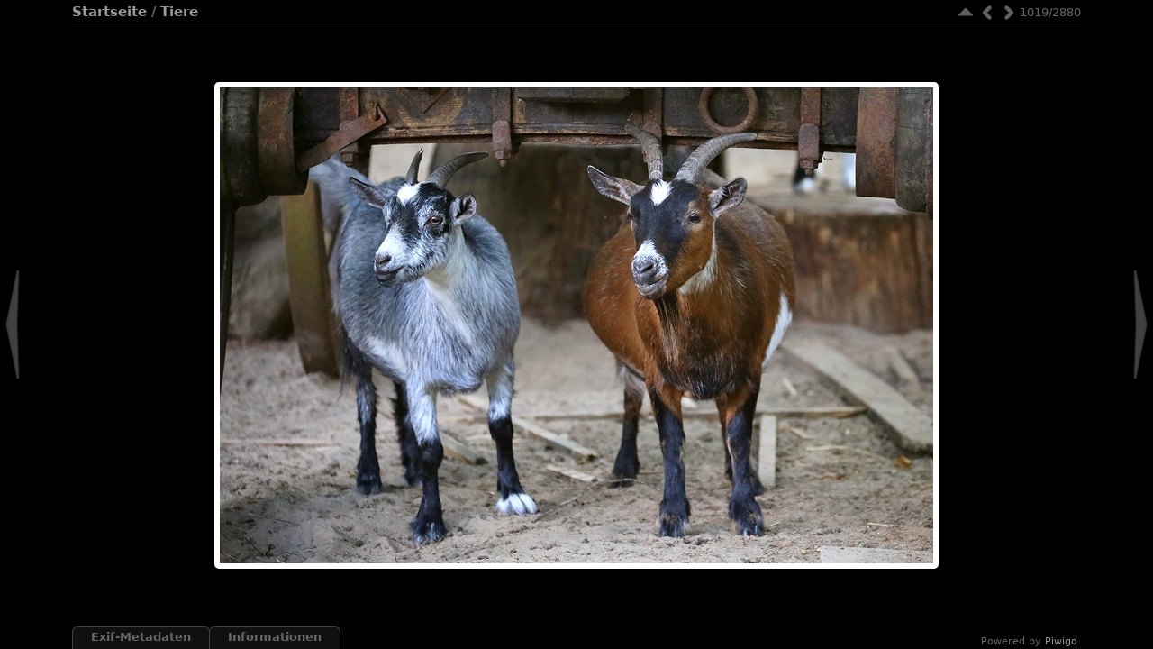

--- FILE ---
content_type: text/html; charset=utf-8
request_url: https://manuelasalzinger.de/bilder/picture.php?/16766/category/20
body_size: 2866
content:
<!DOCTYPE HTML PUBLIC "-//W3C//DTD HTML 4.01//EN" "http://www.w3.org/TR/html4/strict.dtd">
<html lang="de" dir="ltr">
<head>
<meta http-equiv="Content-Type" content="text/html; charset=utf-8">
<meta name="generator" content="Piwigo (aka PWG), see piwigo.org">
 
<meta name="description" content="485A8033neuklein - 485A8033neuklein.jpg">

<title>485A8033neuklein | Manuela Salzinger - Fotografie</title><link rel="shortcut icon" type="image/x-icon" href="themes/stripped/icon/favicon.ico">

<link rel="start" title="Startseite" href="/bilder/" >
<link rel="search" title="Suchen" href="search.php" >
<link rel="first" title="Erste Seite" href="picture.php?/20542/category/20" ><link rel="prev" title="Zurück" href="picture.php?/16767/category/20" ><link rel="next" title="Vorwärts" href="picture.php?/16765/category/20" ><link rel="last" title="Letzte Seite" href="picture.php?/203/category/20" ><link rel="up" title="Vorschaubilder" href="index.php?/category/20/start-1000" >
<link rel="stylesheet" type="text/css" href="_data/combined/16u3n3z.css">

 
	

		
	<!--[if lt IE 7]>
		<link rel="stylesheet" type="text/css" href="themes/stripped/fix-ie5-ie6.css">
			<link rel="stylesheet" type="text/css" href="themes/stripped/fix-ie6-plus.css">
	<![endif]-->
	<!--[if lt IE 8]>
		<link rel="stylesheet" type="text/css" href="themes/stripped/fix-ie7.css">
	<![endif]-->


<script type="text/javascript">
// configuration options
var options = { 
	imageAutosize:true,
	imageAutosizeMargin:60,
	imageAutosizeMinHeight:200,
	themeStyle:"black",
	animatedTabs:true,
	defaultTab:"none",
	marginContainer:30,
	paddingContainer:10,
	defaultZoomSize:"fit",
	highResClickMode:"zoom",
	navArrows:true 

}
</script>





<script type="text/javascript">
	document.documentElement.className = 'js';
</script>



<script type="text/javascript" src="_data/combined/9lumhc.js"></script>
<!--[if lt IE 7]>
<script type="text/javascript" src="themes/default/js/pngfix.js"></script>
<![endif]-->




</head>

<body id="thePicturePage" class=" ats">
<div id="the_page">


<div id="theHeader"><a href="../index.html"><img src="../logogalerie.jpg"></a></div>



<script type="text/javascript">
var image_w = 792
var image_h = 528
</script>



 

<div class="titrePage" id="imageHeaderBar">
	<div class="browsePath">
		<a href="/bilder/">Startseite</a> / <a href="index.php?/category/20">Tiere</a>
			</div>
    <ul class="randomButtons">
		<li id="imageToolBar">
<div class="navButtons">

 <!-- -->

<!--      <a id="icon_first" class="navButton" href="picture.php?/20542/category/20" title="Erste Seite : 485A3210neuklein" rel="first">&nbsp;</a>
-->

    <a id="icon_up" class="navButton" href="index.php?/category/20/start-1000" title="Vorschaubilder" rel="up">&nbsp;</a>
    <a id="icon_left" class="navButton" href="picture.php?/16767/category/20" title="Zurück : 485A8037neuklein" rel="prev">&nbsp;</a>
    <a id="icon_right" class="navButton" href="picture.php?/16765/category/20" title="Vorwärts : 485A8032neuklein" rel="next">&nbsp;</a>
<!--      <a id="icon_last" class="navButton" href="picture.php?/203/category/20" title="Letzte Seite : Evelyn" rel="last">&nbsp;</a>
-->

 	<div class="imageNumber">1019/2880</div>

</div>




<script type="text/javascript">// <![CDATA[

function keyboardNavigation(e)
{
        if(!e) e=window.event;
        if (e.altKey) return true;
        var target = e.target || e.srcElement;
        if (target && target.type) return true; //an input editable element
        var keyCode=e.keyCode || e.which;
        var docElem = document.documentElement;
        switch(keyCode) {

        case 63235: case 39: if (e.ctrlKey || docElem.scrollLeft==docElem.scrollWidth-docElem.clientWidth ){window.location="picture.php?/16765/category/20".replace( "&amp;", "&" ); return false; } break;
        case 63234: case 37: if (e.ctrlKey || docElem.scrollLeft==0){window.location="picture.php?/16767/category/20".replace("&amp;","&"); return false; } break;
        /*Home*/case 36: if (e.ctrlKey){window.location="picture.php?/20542/category/20".replace("&amp;","&"); return false; } break;
        /*End*/case 35: if (e.ctrlKey){window.location="picture.php?/203/category/20".replace("&amp;","&"); return false; } break;
        /*Up*/case 38: if (e.ctrlKey){window.location="index.php?/category/20/start-1000".replace("&amp;","&"); return false; } break;

        }
        return true;
}
document.onkeydown=keyboardNavigation;
// ]]></script>
		</li>


						
 
		    				<li class="plugin_buttons plugin_buttons_group2"></li>
    </ul>
			<div style="clear:both;"></div>
</div> <!-- imageHeaderBar -->

<div id="content">
	<div class="hideTabsZone hideTabs">&nbsp;</div>

 <!-- Image HD --> 
  <div id="theImageHigh" style="display:none;">
    <div id="theImgHighBg"></div>
    <div id="theImgHighContainer">
      <div id="theImgHighCloseButton" onclick="closeDisplayHigh();"></div>
      <div id="theImgHighZoomButton" class="fit" onclick="switchZoomHigh();"></div>
      <div id="theImgHighContainer2">
        <img id="theImgHigh" src="" style="display:none;" alt="485A8033neuklein.jpg">
      </div>
    </div>
  </div>

		<div id="theImageAndTitle">
	<div id="theImageBox" >
		<div class="hideTabsZone hideTabs">&nbsp;</div>
			<a href="picture.php?/16767/category/20" id="imgprev">&nbsp;</a>
		<div id="theImage">
			
	
										
<div id="theImg" class="img_frame">
				<div onclick="openDisplayHigh('./upload/2022/09/05/20220905150021-83c3b5f8.jpg');" class="hd_link">&nbsp;</div>					<a href="index.php?/category/20/start-1000" class="img_nav cat_up" alt="Vorschaubilder">&nbsp;</a>
			<a href="picture.php?/16767/category/20" class="img_nav img_prev" alt="485A8037neuklein">&nbsp;</a>
			<a href="picture.php?/16765/category/20" class="img_nav img_next" alt="485A8032neuklein">&nbsp;</a>
	<img src="_data/i/upload/2022/09/05/20220905150021-83c3b5f8-me.jpg" width="792" height="528" alt="485A8033neuklein.jpg" id="theMainImage" class="hideTabs">
</div>

		</div>
			<a href="picture.php?/16765/category/20" id="imgnext">&nbsp;</a>
	</div>
 </div> <!-- theImage -->
 <div style="clear: both;"></div>

 	<div id="tabZone">

																															<div id="tabTitleBar">
			<ul id="tabTitles">
						<li id="tabTmeta0" class="tabTitle" name="meta0">Exif-Metadaten</li>
					<li id="tabTinfo" class="tabTitle" name="info">Informationen</li>
			</ul>
		</div>
		<div id="tabs">
					<div id="Tmeta0" class="tabBlock"><div class="tabBlockContent">
							<table id="table_meta0" class="infoTable2">
									  <tr>
										<td class="label">Make</td>
										<td class="value">Canon</td>
									  </tr>
									  <tr>
										<td class="label">Model</td>
										<td class="value">Canon EOS 5D Mark IV</td>
									  </tr>
									  <tr>
										<td class="label">DateTimeOriginal</td>
										<td class="value">2022:06:28 15:12:47</td>
									  </tr>
									  <tr>
										<td class="label">ApertureFNumber</td>
										<td class="value">f/5.0</td>
									  </tr>
							</table>
					</div></div>
				<div id="Tinfo" class="tabBlock"><div class="tabBlockContent">
				
<dl id="standard" class="imageInfoTable">
<div id="datecreate" class="imageInfo"><dt>Erstellt am</dt><dd><a href="index.php?/created-monthly-list-2022-06-28" rel="nofollow">Dienstag 28 Juni 2022</a></dd></div><div id="Categories" class="imageInfo"><dt>Alben</dt><dd><ul><li><a href="index.php?/category/20">Tiere</a></li></ul></dd></div><div id="Visits" class="imageInfo"><dt>Besuche</dt><dd>810</dd></div>
</dl>
				
					<table id="standard" class="infoTable">
					</table>
				</div></div>
		</div>
	</div>
    <div style="clear: both;"></div>
</div>
<div id="image_urls" style="display:none;">
		<div class="next1 preload">_data/i/upload/2022/09/05/20220905150019-7d0cb486-me.jpg</div>		<div class="next2 preload">_data/i/upload/2022/09/05/20220905150016-75ab552c-me.jpg</div>		<div class="next3 preload">_data/i/upload/2022/09/05/20220905150014-52f2ea71-me.jpg</div>		<div class="next4 preload">_data/i/upload/2022/09/05/20220905150012-0597e572-me.jpg</div>		<div class="next5 preload">_data/i/upload/2022/09/05/20220905150010-736cdfde-me.jpg</div></div>
			<div id="footer">
				<div id="footer_left">
						<a href="identification.php" rel="nofollow">Anmeldung</a>
										
					
					<script type="text/javascript" src="themes/stripped/js/jquery-migrate.min.js?v15.5.0"></script>
<script type="text/javascript">
(function() {
var s,after = document.getElementsByTagName('script')[document.getElementsByTagName('script').length-1];
s=document.createElement('script'); s.type='text/javascript'; s.async=true; s.src='themes/default/js/switchbox.js?v15.5.0';
after = after.parentNode.insertBefore(s, after);
})();
</script>

				</div>
				
				<div id="copyright">
										Powered by
					<a href="https://de.piwigo.org" class="Piwigo"><span class="Piwigo">Piwigo</span></a>
					

				</div>			</div>
		</div>	</body>
</html>


--- FILE ---
content_type: text/css
request_url: https://manuelasalzinger.de/bilder/_data/combined/16u3n3z.css
body_size: 7039
content:
/*BEGIN header */

/*BEGIN themes/stripped/theme.css */
#thePicturePage .left_block,#thePicturePage .right_block,#thePicturePage .middle_block,content{padding:0 5px}hr{border-style:solid;border-width:1px}h1,h2,h3{margin:0;padding:0;font-size:1em}a{text-decoration:none}:focus{outline:0}img{border:0}h1{font-size:153.846%}table{border-spacing:0px}body{font-size:13px}body,input,select,textarea,file{font-family:"Century Gothic", "Lucida Grande", Verdana, DejaVu Sans, sans-serif}#content p,#theNotificationPage li,#content fieldset,.filter{text-align:left}#theHeader,.commentElement blockquote,.commentElement .author,#contenteditid,.additional_info,#Author .value,#Tcaption,.personal_block{text-transform:none}.randomButtons,.categoryActions,.commentList .action{text-transform:lowercase}body{margin:0;padding:0}#the_page{max-width:1120px;width:99%;margin:auto;padding:0}#theHeader{margin-bottom:4px}#content{max-width:1080px;width:100%;margin:0;padding:12px 20px}#thePicturePage #content{max-width:1120px;padding:0}#content{max-width:1120px;padding:12px 0;display:table}#thePicturePage #content{max-width:none;padding:0;display:block}#theCategoryPage #content{text-align:center}#content_cell{display:table-cell;vertical-align:top;max-width:1120px;padding:0;margin-left:auto;margin-right:auto;width:100%}#thumbnails_block1{max-width:940px;margin:auto}#thumbnails_block2{position:relative;margin:0;padding:0;width:auto;min-height:540px}#thumbnails{position:static;margin:0 20px}.thumbnailCategories{max-width:900px;padding:0 20px;margin:auto}#calendar_block{padding:0 20px;max-width:800px;margin:auto}#theHeader h1{padding:1em 0 0}#theHeader p{padding:0;margin:0}.subcontent h2{margin:0 0 1em}input,select,textarea{margin:1px 0}.content_block h2{font-size:115.385%}.titrePage,.titrePage a{font-weight:bold;font-variant:normal}.titrePage{min-height:22px;font-size:115.385%;margin:3px 0 0 0;line-height:1.4em}.titrePage h2{margin:1em 0;padding:0;display:inline}.titrePage .button{float:none}.titrePage img{float:left;max-height:16px}#thePicturePage .titrePage img{margin:0 5px}.titrePage .categoryActionsContainer{float:right;margin:0;padding:0 0 0 3px;list-style:none;height:22px;width:auto;font-size:86.667%}.categoryActions{display:inline;padding:0}.categoryActions li{display:inline;vertical-align:top;padding-left:7px;float:left}.categoryActions .pwg-icon{display:none}.categoryActions li.mainAction{float:right}.subcontent .stuffs_block,.content_block{max-width:890px;margin:auto;padding:0 25px}.content_block .additional_info{max-width:870px;margin:5px 0px;padding:10px;-moz-border-radius:10px;-webkit-border-radius:10px;border-radius:10px}#content .content_block .additional_info p{text-align:justify}#menuswitcher{cursor:pointer}.js #menubar{display:none}.js .menuShown #menubar{display:block}#menubar{width:159px;margin:0;padding:0 0 0 20px;float:left;text-align:left;display:block}#menubar dl{margin:0}#menubar li{list-style-type:disc}#menubar dt{font-weight:bold;font-size:115.384%}#menubar dd{margin:0;padding:0.5em 1em 1em 1em}#menubar dd ul{margin:0;padding:0 0 0 1em}#menubar .menuInfoCatByChild,#menubar .menuInfoCat{font-size:76.923%}#menubar .totalImages{font-size:84.615%;font-style:italic;margin:0}#menubar #mbIdentification div{margin-bottom:6px}#menubar #mbIdentification .submit_block{margin-bottom:0}#menubar dd.randompicdd{margin:0;padding:0}#menubar .ammillustrationc{margin:0}#menubar #menuTagCloud{font-size:92.308%}.js ul.thumbnailCategories li{cursor:pointer}.js .naf ul.thumbnailCategories li{cursor:default}.js .naf ul.thumbnailCategories li .text{cursor:pointer}.js .stuffs ul.thumbnailCategories li,.js .stuffs ul.thumbnailCategories li .text{cursor:default}.stuffs_block .personal_block ul.thumbnailCategories,.thumbnailCategories{overflow:hidden;list-style:none}.stuffs_block .personal_block ul.thumbnailCategories li,.thumbnailCategories li{float:left;overflow:hidden;text-align:center;margin:5px}.ats ul.thumbnailCategories li{width:170px;height:170px}.at3 ul.thumbnailCategories li{width:290px;height:290px}.at2 ul.thumbnailCategories li{width:440px;height:170px}.at1 ul.thumbnailCategories li{width:890px;height:170px}.ats .stuffs_block .personal_block ul.thumbnailCategories li{width:170px !important}.at3 .stuffs_block .personal_block ul.thumbnailCategories li{width:273px !important;height:273px}.at2 .stuffs_block .personal_block ul.thumbnailCategories li{width:415px !important}.at1 .stuffs_block .personal_block ul.thumbnailCategories li{width:840px !important}.thumbnailCategory{display:inline-block}.thumbnailCategory .illustration{vertical-align:middle;border:none;float:none;width:170px;table-layout:fixed;display:table}.ats .thumbnailCategory .illustration{height:130px}.at3 .thumbnailCategory .illustration{height:130px}.at2 .thumbnailCategory .illustration{height:170px}.at1 .thumbnailCategory .illustration{height:170px}.at2 .thumbnailCategory .illustration,.at1 .thumbnailCategory .illustration{float:left}.at3 .thumbnailCategory .illustration a{width:280px}.at3 .stuffs_block .thumbnailCategory .illustration a{width:263px}.at3 .thumbnailCategory .illustration a{vertical-align:bottom}.ats .thumbnailCategory .illustration{margin:5px 0 0}.at3 .thumbnailCategory .illustration{margin:5px 5px 0 5px}.at2 .thumbnailCategory .illustration{margin:0 5px}.at1 .thumbnailCategory .illustration{margin:0 10px}.thumbnailCategory .illustration a{display:table-cell;width:170px;vertical-align:middle;overflow:hidden}.thumbnailCategory .illustration img{display:block;margin:auto;max-width:160px}.ats .thumbnailCategory .illustration img{max-height:128px}.at3 .thumbnailCategory .illustration img{max-height:128px}.at2 .thumbnailCategory .illustration img{max-height:160px}.at1 .thumbnailCategory .illustration img{max-height:160px}.ats .thumbnailCategory .description p{display:none !important}.atd .thumbnailCategory .description .text p.dates{display:none !important}.atd #content .thumbnailCategory .description .text p.Nb_images{display:block;font-style:italic;font-size:76.923%;text-align:right;width:100%;margin:0}.atd #content .thumbnailCategory .description .text p{font-size:92.307%;display:block;text-align:justify;width:100%;margin-top:5px;overflow:hidden}.ats .thumbnailCategory .description{overflow:hidden;display:table-cell;vertical-align:middle;width:160px;height:35px;padding:0 5px}.at3 .thumbnailCategory .description{overflow:hidden;display:inline-block;width:280px;height:150px;margin:0 5px 5px 5px;padding:0}.at3 .stuffs_block .thumbnailCategory .description{width:263px}.at2 .thumbnailCategory .description{overflow:hidden;display:inline-block;width:250px;height:155px;margin:10px 10px 5px 0;padding:0}.at1 .thumbnailCategory .description{overflow:hidden;display:inline-block;width:680px;height:155px;margin:10px 0;padding:0}.at3 .stuffs_block .personal_block .thumbnailCategory .description{width:263px}.at2 .stuffs_block .personal_block .thumbnailCategory .description{width:225px}.at1 .stuffs_block .personal_block .thumbnailCategory .description{width:630px}.thumbnailCategory .description h3{margin:0;font-weight:normal;font-variant:normal}.ats .thumbnailCategory .description h3{font-size:107.692%;line-height:16px}.at2 .thumbnailCategory .description h3{text-align:left}.at1 .thumbnailCategory .description h3{text-align:left}.atd .thumbnailCategory .description h3{font-size:115.385%;padding:5px 0;display:block;width:100%;border-bottom:1px solid}.thumbnailCategories h3 a{color:inherit}.thumbnailCategory .text .dates,.thumbnailCategory .text .Nb_images{font-size:76.923%;padding-top:0}.thumbnailCategory .text p{margin:0;padding-top:4px;word-wrap:break-word}.at1 li.odd1 .thumbnailCategory .illustration{float:right}.at1 li.odd0 .thumbnailCategory .description{margin-right:15px}.at1 li.odd1 .thumbnailCategory .description{margin-left:15px}#thumbnails{width:auto;text-align:center;padding:0}#thumbnails p{margin:0}ul.thumbnails,.stuffs_block ul,#thumbnails ul{margin:auto;padding:0;overflow:hidden;list-style:none}.subcontent .stuffs_block ul{max-width:880px;margin-top:5px}.thumbnails li,.stuffs_block li,#thumbnails li{margin:5px;padding:0;float:left;width:170px;height:170px;text-align:center;display:inline;list-style:none;overflow:hidden}.wrap1{display:inline-block;height:170px}.wrap1 .wrap2{margin:5px 0 0;vertical-align:middle;border:none;float:none;width:170px;table-layout:fixed;display:table}.wrap1 .wrap2,.wrap1 .wrap2 a{height:130px}.wrap1 .wrap2full,.wrap1 .wrap2full a{height:160px !important}.wrap1 .wrap2 a{display:table-cell;width:170px;vertical-align:middle;overflow:hidden}.wrap1 .wrap2 .thumbnail,.wrap1 .wrap2 .thumbnail :hover{display:block;margin:auto;max-width:160px}.wrap1 .wrap2 .thumbnail{max-height:128px}.wrap1 .wrap2full .thumbnail{max-height:158px !important}.thumbnails .wrap1 .noLegend{display:none}.wrap1 .thumbLegend{width:160px;height:35px;overflow:hidden;padding:0 5px;display:table-cell;vertical-align:middle}.wrap1 .thumbLegend{margin:0;font-weight:normal;font-variant:normal;font-size:107.692%;line-height:16px}.wrap1 .thumbLegend .thumbStats{display:none}.zero{display:none}.navigationBar{padding:0.5em;text-align:center}.navigationBar a{border-bottom:1px dotted}#thumbnails_block1 .navigationBar{padding:0 25px 5px}#thumb_navigation{text-align:center}#thumb_navigation span,#thumb_navigation a{height:150px;width:20px;border:0;padding:0;text-indent:-3000px}#thumb_navigation #tn_prev{position:absolute;top:195px;left:4px}#thumb_navigation #tn_next{position:absolute;top:195px;right:4px}#thePicturePage #theHeader{display:none}.browsePath{display:inline;float:left}.randomButtons{float:right;margin:0;padding:0;list-style:none;width:auto;font-size:86.667%}#thePicturePage .pwg-button-text,.randomButtons li{display:inline;vertical-align:top;padding-left:7px;float:right}#imageTitleContainer{max-width:1100px;margin:auto;display:inline-block}#imageTitle{font-size:115.385%;line-height:150%;margin:auto;text-align:center;text-transform:none}#theImageAndTitle{text-align:center;padding:0;width:100%}.imageNumber{display:inline;font-weight:normal;float:left;min-width:35px;text-align:center}#theImgAndTitle,#theImage,#theImg{display:inline-block}#rateForm{margin:0}#rateForm input,#rateForm input:active{cursor:pointer;border:none;padding:0}#rateForm input.rateButtonStarFull{background:url(/bilder/themes/stripped/icon/rating-stars.png) no-repeat scroll -16px center;width:16px}#rateForm input.rateButtonStarEmpty{background:url(/bilder/themes/stripped/icon/rating-stars.png) no-repeat scroll 0 center;width:16px}.js #theImageAndTitle,.js #theImg,.js #imageTitleContainer{opacity:0;filter:alpha(opacity=0)}#theMainImage{vertical-align:middle}.hideTabsZone{display:none}.js .hideTabsZone{display:block;position:absolute;top:25px;left:0;right:0;bottom:0}#theImageBox .hideTabsZone{top:0}#theImg{position:relative;vertical-align:middle}.img_nav{position:absolute;height:100%;width:25%;top:0;display:block}.img_prev{background:transparent url(/bilder/themes/stripped/icon/none.png) no-repeat left center}.img_prev:hover{background:transparent url(/bilder/themes/stripped/icon/img_prev.png) no-repeat left center}.img_next{background:transparent url(/bilder/themes/stripped/icon/none.png) no-repeat right center}.img_next:hover{background:transparent url(/bilder/themes/stripped/icon/img_next.png) no-repeat right center}.hd_link{position:absolute;height:60%;width:100%;top:20%;left:0;display:block;background:transparent url(/bilder/themes/stripped/icon/none.png) no-repeat center center;cursor:pointer}.hd_link:hover{background:transparent url(/bilder/themes/stripped/icon/HD.png) no-repeat center center}.cat_up{position:absolute;width:100%;min-height:80px;height:25%;top:0;left:0;display:block;background:transparent url(/bilder/themes/stripped/icon/none.png) no-repeat center top}.cat_up:hover{background:transparent url(/bilder/themes/stripped/icon/cat_up.png) no-repeat center top}#imgprev{left:4px}#imgnext{right:4px}#imgnext,#imgprev{position:absolute;height:150px;width:20px;top:50%;margin-top:-75px}#theImageHigh{position:absolute;top:0px;left:0px;width:100%;height:100%;z-index:9000}#theImgHighBg{position:fixed;top:0px;left:0px;width:100%;height:100%}#theImgHighContainer{position:absolute;width:160px;height:80px;background:#FFFFFF url(/bilder/themes/stripped/icon/processing.gif) no-repeat scroll 82px 42px}#theImgHighContainer2{overflow:hidden;width:100%;height:100%}#theImgHigh{position:relative}#theImgHighCloseButton,#theImgHighZoomButton{position:absolute;z-index:9050}.pointer{cursor:pointer}#theImgHighCloseButton{width:28px;height:28px;top:15px;cursor:pointer}#theImgHighZoomButton{width:28px;height:28px;top:45px;cursor:pointer}#imageToolBar .navButton{display:inline;width:24px;height:23px;float:left;margin:-1px 0 0;background-repeat:no-repeat;overflow:hidden}#icon_first_0{background-position:0 0}#icon_first{background-position:0 -24px}#icon_first:hover{background-position:0 -48px}#icon_left_0{background-position:-24px 0}#icon_left{background-position:-24px -24px}#icon_left:hover{background-position:-24px -48px}#icon_up{background-position:-48px -24px}#icon_up:hover{background-position:-48px -48px}#icon_stop{background-position:-72px -24px}#icon_stop:hover{background-position:-72px -48px}#icon_pause{background-position:-96px -24px}#icon_pause:hover{background-position:-96px -48px}#icon_play{background-position:-120px -24px}#icon_play:hover{background-position:-120px -48px}#icon_right_0{background-position:-144px 0}#icon_right{background-position:-144px -24px}#icon_right:hover{background-position:-144px -48px}#icon_last_0{background-position:-168px 0}#icon_last{background-position:-168px -24px}#icon_last:hover{background-position:-168px -48px}#icon_stop_repeat{background-position:-192px -24px}#icon_stop_repeat:hover{background-position:-192px -48px}#icon_start_repeat{background-position:-216px -24px}#icon_start_repeat:hover{background-position:-216px -48px}#icon_inc_period{background-position:-240px -24px}#icon_inc_period:hover{background-position:-240px -48px}#icon_dec_period{background-position:-264px -24px}#icon_dec_period:hover{background-position:-264px -48px}#imageToolBar #icon_stop_repeat,#imageToolBar #icon_start_repeat,#imageToolBar #icon_pause{display:none}#light_slideshow #icon_stop_repeat,#light_slideshow #icon_start_repeat,#light_slideshow #icon_pause{display:inline}#tabTitleBar{height:25px}#tabTitles{height:25px;list-style:none;margin:0;overflow:hidden}#tabs{overflow:hidden;height:0}.tabBlock{overflow:hidden}.tabTitle{padding:0 20px;cursor:pointer;min-width:100px;text-align:center;display:inline-block;float:left;font-weight:bold}#Tcaption .tabBlockContent,#Ttags .tabBlockContent{padding-top:25px;padding-bottom:25px;text-align:center}#tabs .label{text-align:right;padding-right:5px;font-weight:bold;width:50%}#tabs .value{text-align:left;padding-left:5px;width:50%}#tabs .infoTable,#tabs .infoTable2{margin:auto;width:100%}.imageInfo{width:100%;font-family:"Century Gothic","Lucida Grande",Verdana,DejaVu Sans,sans-serif}.imageInfo dt{float:left;text-align:right;padding-right:0px;margin-right:3px;padding-bottom:3px;font-weight:bold;width:49.5%}.imageInfo dd{float:left;text-align:left;padding-left:0px;margin-left:4px;padding-bottom:3px;width:46.5%}.subcontent .stuffs_block #comments ul.thumbnailCategories,#comments ul{max-width:100%;padding:0;overflow:hidden;height:auto}#comments > ul > li{display:inline-block;width:99%;margin:10px auto;padding:5px;-moz-border-radius:10px;-webkit-border-radius:10px;border-radius:10px}.stuffs_block #comments > ul > li{padding:5px 0;margin:5px;width:48.86% !important}#comments .thumbnailCategory{height:auto;display:inline-block;width:99%;vertical-align:bottom}#comments .illustration img{border:none;max-width:150px;max-height:128px}#comments .illustration{float:left;padding-left:15px;padding-right:15px;display:inline-block;overflow:hidden}#comments .commentList .illustration a{height:143px;display:table-cell}#comments .description{width:auto;display:block;overflow:hidden;padding-right:5px}#comments .description .date{font-style:italic}.stuffs_block #comments .actions{display:none}.commentList .actions{text-align:right;padding-right:4px;float:right}.stuffs #comments .thumbnailCategories .two_comment{width:48.8% !important;padding:5px 0 !important;margin:5px 0.6% !important}.stuffs_block #comments .thumbnailCategories li{text-align:left;margin:5px auto;height:auto;width:99% !important}#comments .illustration{width:170px;table-layout:fixed;display:table}#comments .illustration a{width:143px;text-align:center;vertical-align:middle}.stuffs #comments .thumbnailCategory .illustration,.stuffs #comments .thumbnailCategory .illustration a{width:170px !important}.stuffs #comments blockquote{margin-left:10px;margin-right:0}#theCommentsPage #comments blockquote{margin-right:70px}#commentAdd,#commentList{width:48%;padding:0 1%}#commentAdd{float:left}#commentList{float:right}#editComment textarea,#commentAdd input[type="text"],#commentAdd textarea{max-width:95%;width:95%;font-size:100%}#commentList ul{list-style:none;padding:0}#commentList li{clear:both;display:block;padding:0.5em 0}#commentList li ul{list-style-type:none;padding:4px}#commentList .author{font-weight:bold}#commentList .date{font-style:italic}#theCommentsPage #comments li{clear:left;list-style:none}.commentList .author,.commentList .date{font-weight:bold}#comments #editComment fieldset{padding:5px}#comments #contenteditid{font-size:100%;width:80%}.tagLetter{text-align:left}.tagLevel5{font-size:125%}.tagLevel4{font-size:116.667%}.tagLevel3{font-size:108.333%}.tagLevel2{font-size:100%}.tagLevel1{font-size:91.667%}#fullTagCloud{text-align:center;margin:1em 2em}#fullTagCloud span{white-space:nowrap;margin:0 0.5em}#fullTagCloud a{padding:2px}.tagLetterContent{width:100%}.tagSelection li{display:inline}#menuTagCloud span{margin:0}.nbEntries{text-align:right}#theTagsPage #content table{width:100%}.calCalHead{font-size:107.692%;font-weight:bold}.calendarViews,.calendarCalBar{margin:1em 0}.calMonth{margin:1em auto}.calendarBar{text-align:center}.calendarBar span{margin:0 0.5em}.calMonth td{text-align:center}.calBackDate,.calForeDate{display:none}.calImg{text-align:center;width:80px;height:80px;overflow:hidden}fieldset{margin:0 0 1em;padding:1em}fieldset legend{padding:0 3px}fieldset li{margin:0.5em 0}form{margin:0}#quicksearch p{margin:0}#content form li,#subcontent form li{list-style:none;margin:0.2em 0}.property{display:inline-block;width:180px}#profile .property{display:inline-block;width:280px}#quickconnect input#username,#quickconnect input#password,#quicksearch input#qsearchInput{width:130px}#quickconnect #remember_me{position:relative;top:2px}#quickconnect ul.actions{padding:0;float:none;font-size:92.308%;text-align:left}#footer{padding:2px;clear:both;display:block;font-size:84.615%;line-height:85%;margin-bottom:16px}.footer_login,.footer_customize,#footer_left{float:left}#copyright{float:right}.errors{margin:1em}.infos{margin:1em}.errors a{font-weight:bold}.infos a{font-weight:bold}.theme_menuf{display:none !important}.categoryActions .themeSwicthSelect,.categoryActions .themeSwitchSelect{float:right;margin-top:-1px}.categoryActions .selector select{position:relative;top:-2px}.categoryActions .menuf{padding:0 0 0 2px;float:right}.categoryActions .menuf .flags{margin-top:0}.categoryActions .menuf ul li{padding:0}#cf_message{font-size:100%}#icon_gmaps.size28x28{background:url(/bilder/themes/stripped/icon/gmaps/i28x28.png);display:inline-block}#icon_gmaps.size42x28{background:url(/bilder/themes/stripped/icon/gmaps/i42x28.png);display:inline-block}#theImageBox #map{left:240px;margin-bottom:15px;margin-right:270px}#theImageBox #mapPicture{width:230px;margin-left:10px}#theImage{width:100%}#theMapListPage .titrePage h2{margin-left:1em}table#TagsTable{margin:auto}#Tags .label{width:auto}#Tags .value{width:auto}.markItUpHeader ul:first-child{height:22px}#photosAddContent P{text-align:center}#thumbnails li.gthumb,#thumbnails li.gthumb:hover{border-radius:0;-moz-border-radius:0;-webkit-border-radius:0}.subcontent .stuffs_block .stuffs{max-width:890px;padding:0}.stuffs_block .categoryActions{display:none}.subcontent .stuffs_block .left_block,.subcontent .stuffs_block .right_block,.subcontent .stuffs_block .middle_block{max-width:880px;padding:10px 5px}.subcontent .stuffs_block .left_block{margin:5px 10px 0 0}.subcontent .stuffs_block .right_block{margin:5px 0 0 10px}.subcontent .stuffs_block .middle_block{margin:5px 0}.stuffs_block ul.thumbnailCategories{display:inline-block}.stuffs_block ul.thumbnailCategories li{width:170px;float:left}.stuffs_block .logon_block{text-align:left}.stuffs_block .personal_block ul,.stuffs_block .logon_block ul{overflow:visible}.stuffs_block .personal_block li,.stuffs_block .logon_block li{background:none;margin:auto;float:none;width:auto;height:auto;text-align:left;display:block}.stuffs_block .categoryActions li{background:none;margin:auto;float:none;width:0;height:auto;display:block;text-align:right}.stuffs_block .categoryActions{margin-top:0;padding-right:10px}.stuffs_block .categoryActions li:hover,.stuffs_block .personal_block li:hover,.stuffs_block .logon_block li :hover{background:none}.stuffs_block .logon_block img{display:none}.stuffs_block .logon_block .property{line-height:200%}.stuffs_block .logon_block form{text-align:center;margin:auto;max-width:600px}.stuffs_block .logon_block p a{margin-right:8px}.stuffs_block .personal_block{text-align:center}#content .stuffs_block .personal_block p{text-align:justify}.stuffs_block #thumbnails{margin:0}.stuffs_block #thumbnails li{margin:5px 3px}.stuffs_block .titrePage{margin:0}#theCategoryPage #the_page .stuffs{margin:0 !important;padding:5px 0}#thePicturePage .stuffs{margin:3px 0}#thePicturePage .stuffs_block p{text-align:left}#thePicturePage .stuffs_block{max-width:1120px;padding:0;text-align:center}.stuffs_block .personal_block ul.thumbnailCategories{vertical-align:bottom;margin-top:0}#content .stuffs_block .wrap2{height:130px !important}#content .stuffs_block .wrap1 .wrap2full{height:160px !important}.loader{display:none;position:fixed;right:0;bottom:0}.switchBox{padding:0.5em 5px;border-radius:4px;z-index:100;text-align:left;display:none;position:absolute;left:0;top:0;border:none;background-color:#222;color:#aaa;font-size:14px}.switchBox .switchBoxTitle{padding-bottom:5px;margin-bottom:5px;border-bottom:1px solid #444444}.switchBox ul{padding:0;margin:0}.switchBox ul li{display:block;float:none}.mcs-container{margin-bottom:15px !important}.search-params{display:flex !important;flex-direction:column !important;gap:10px !important}.search-params div{display:flex}.search-params label,input{margin:0 5px 0 0 !important}.head-button-2{width:100%;height:100%}.mcs-side-results{display:flex;flex-direction:row;gap:5px;margin:15px 0 15px 0 !important}.mcs-side-results > div{background:#3c3c3c;box-shadow:0px 2px #00000024;position:relative;padding:4px 10px;border-radius:5px;font-weight:600;display:flex;align-items:center;cursor:pointer;margin-right:10px;color:#777;width:fit-content}.mcs-side-results > div:active{transform:translateY(2px);box-shadow:none}.mcs-side-results > div p{margin:0 0 0 10px;white-space:nowrap;font-size:15px}.mcs-side-results .mcs-side-badge{border-radius:25px;font-weight:700;color:#fafafa;margin-left:5px;padding:2px 5px !important;font-size:10px;background:#777}.mcs-side-results.search-in-set-button{margin-bottom:30px}.mcs-side-results.search-in-set-button p{margin:0}.mcs-side-results.search-in-set-button a{color:#777;font-weight:600}.mcs-side-results.search-in-set-button a::before{margin-right:10px}.mcs-side-results.search-in-set-button a:hover{color:#777;font-weight:600;text-decoration:none;text-shadow:none}.mcs-no-result{margin:20vh 0}.mcs-container,.mcs-side-results{margin:0;margin-top:15px}.filetypes-option label,.added_by-option label,.date_posted-option label{margin-bottom:0}.filetypes-option input:checked + label .checked-icon,.added_by-option input:checked + label .checked-icon,.date_posted-option input:checked + label .checked-icon{margin-top:0}.filter-form{z-index:99}
/*BEGIN themes/default/print.css */
@media print{#menubar,.content .navigationBar,.categoryActions,.content .calendarViews,.calendarBar,#imageToolBar,.navThumb,#commentAdd{display:none}BODY{margin:0;color:#000;background:#fff}#theCategoryPage .content{margin:0 !important}}
/*BEGIN themes/stripped/theme-black.css */
html,body{background-color:#000}body{color:#666}#thePicturePage .left_block,#thePicturePage .right_block,#thePicturePage .middle_block,#content{background-color:#101010;border:solid 1px #555;border-width:1px 0}a{color:#999}a:hover{color:#ccc}hr{border-color:#999}#theHeader{color:#888}.content_block .additional_info{background-color:#404040}.content_block{color:#999}.content_block a{color:#ddd}.content_block a:hover{color:#fff}#menuswitcher{color:#999}#menuswitcher:hover{color:#ccc}.thumbnailCategories li{color:#999}.ats .thumbnailCategories li{background:transparent url(/bilder/themes/stripped/images/back_30.png) 0 0 no-repeat}.at3 .thumbnailCategories li{background:transparent url(/bilder/themes/stripped/images/m_back_30.png) 0 0 no-repeat}.at2 .thumbnailCategories li{background:transparent url(/bilder/themes/stripped/images/l_back_30.png) 0 0 no-repeat}.at1 .thumbnailCategories li{background:transparent url(/bilder/themes/stripped/images/xl_back_30.png) 0 0 no-repeat}.thumbnailCategories li:hover{color:#666}.ats .thumbnailCategories li:hover{background:transparent url(/bilder/themes/stripped/images/back_30.png) 0 -170px no-repeat}.at3 .thumbnailCategories li:hover{background:transparent url(/bilder/themes/stripped/images/m_back_30.png) 0 -290px no-repeat}.at2 .thumbnailCategories li:hover{background:transparent url(/bilder/themes/stripped/images/l_back_30.png) 0 -170px no-repeat}.at1 .thumbnailCategories li:hover{background:transparent url(/bilder/themes/stripped/images/xl_back_30.png) 0 -170px no-repeat}.thumbnailCategory .illustration img{border:1px solid #555}.thumbnailCategory .illustration img:hover{border:1px solid #101010}.atd .thumbnailCategory .description h3{border-color:#555}.naf .thumbnailCategories .thumbnailCategory:hover .description h3{border-color:#555}.atd .thumbnailCategory:hover .description h3{border-color:#999}.stuffs_block .personal_block ul.thumbnailCategories li,.stuffs_block .personal_block ul.thumbnailCategories li:hover,.subcontent .stuffs_block .personal_block ul.thumbnailCategories li,.subcontent .stuffs_block .personal_block ul.thumbnailCategories li:hover{border-radius:10px;-moz-border-radius:10px;-webkit-border-radius:10px}.stuffs_block .personal_block ul.thumbnailCategories li{background:#303030 none 0 0 no-repeat}.stuffs_block .personal_block ul.thumbnailCategories li:hover{background:#c0c0c0 none 0 0 no-repeat}.subcontent .stuffs_block .personal_block ul.thumbnailCategories li{background:#404040 none 0 0 no-repeat}.subcontent .stuffs_block .personal_block ul.thumbnailCategories li:hover{background:#c0c0c0 none 0 0 no-repeat}.thumbnails li,#thumbnails li{background:transparent url(/bilder/themes/stripped/images/back_40.png) 0 0 no-repeat}.thumbnails li:hover,#thumbnails li:hover{background:transparent url(/bilder/themes/stripped/images/back_40.png) 0 -170px no-repeat}.stuffs_block li{background:transparent url(/bilder/themes/stripped/images/back_50.png) 0 -0 no-repeat}.stuffs_block li:hover{background:transparent url(/bilder/themes/stripped/images/back_50.png) 0 -170px no-repeat}.wrap1 .thumbLegend{color:#888}.wrap1 .wrap2 .thumbnail,.wrap1 .wrap2 .thumbnail:hover{border:solid 1px #404040}#thumb_navigation{color:#666}#thumb_navigation #tn_prev{background:transparent url(/bilder/themes/stripped/icon/arrows.png) 0 0 no-repeat}#thumb_navigation #tn_next{background:transparent url(/bilder/themes/stripped/icon/arrows.png) -20px 0 no-repeat}#thumb_navigation a#tn_prev:hover{background:transparent url(/bilder/themes/stripped/icon/arrows.png) 0 -150px no-repeat}#thumb_navigation a#tn_next:hover{background:transparent url(/bilder/themes/stripped/icon/arrows.png) -20px -150px no-repeat}#thePicturePage #content{background:none;border:none}#thePicturePage .titrePage{border-bottom:solid 1px #555}#thePicturePage #footer_left{display:none}#thePicturePage #footer{margin-bottom:0;position:fixed;bottom:0;border:none;width:99%;max-width:1120px;height:0;overflow:visible;padding:2px 0}#thePicturePage #copyright{margin:-12px 4px 0 0;overflow:hidden;direction:rtl;line-height:12px;white-space:nowrap}#imageTitleContainer{margin-top:5px}#imageTitle{font-weight:bold;color:#666}.js #theImageAndTitle{position:fixed;margin:0;top:30px;left:0}#theImageAndTitle{width:100%;margin-top:10px}#theImage{margin-bottom:0}.img_frame #theMainImage{border-width:6px;border-color:#FFF;-moz-border-radius:5px;-webkit-border-radius:5px;border-radius:5px;border-style:solid;padding:0}.img_prev{left:4px}.img_next{right:4px}.cat_up{top:4px}#theImageBox{position:relative}#imgprev{position:fixed;background:transparent url(/bilder/themes/stripped/icon/arrows.png) 0 0 no-repeat}#imgnext{position:fixed;background:transparent url(/bilder/themes/stripped/icon/arrows.png) -20px 0 no-repeat}#imgprev:hover{background:transparent url(/bilder/themes/stripped/icon/arrows.png) 0 -150px no-repeat}#imgnext:hover{background:transparent url(/bilder/themes/stripped/icon/arrows.png) -20px -150px no-repeat}#theImgHighContainer{padding:8px !important;border-radius:6px;-moz-border-radius:6px;-webkit-border-radius:6px}#theImgHighBg{background-color:#333;opacity:0.96;filter:alpha(opacity:96);-moz-opacity:0.96;-khtml-opacity:0.96}#theImgHighCloseButton,#theImgHighZoomButton{right:-17px}#theImgHighCloseButton{background:transparent url(/bilder/themes/stripped/icon/close_high_round.png) no-repeat scroll 0px 0px}#theImgHighZoomButton.fit{background:transparent url(/bilder/themes/stripped/icon/zoom_fit_high_round.png) no-repeat scroll 0px 0px}#theImgHighZoomButton.full{background:transparent url(/bilder/themes/stripped/icon/zoom_1-1_high_round.png) no-repeat scroll 0px 0px}#imageToolBar .navButton{background-image:url(/bilder/themes/stripped/icon/picture_24.png)}#tabZone{position:fixed;bottom:0px;width:99%;max-width:1120px}#tabTitleBar{border:none;z-index:5}#tabTitles{line-height:22px;display:inline-block;padding:0 1px 0 0}.tabTitle{border:solid 0 #404040;border-width:1px 1px 0 1px;margin-right:-1px;background:#101010;height:24px;border-radius:6px 6px 0 0;-moz-border-radius-topleft:6px;-moz-border-radius-topright:6px;-webkit-border-top-left-radius:6px;-webkit-border-top-righft-radius:6px}.tabTitle:hover{color:#999}.tabSelected{color:#999;background:#404040}.tabBlock{padding-bottom:12px;background:#404040;border-radius:0 8px 0 0;-moz-border-radius-topright:8px;-webkit-border-top-righft-radius:8px}.tabBlockContent{overflow:auto;max-height:350px;padding:10px 50px 0;background:#404040;color:#aaa}.tabBlock a{color:#eee}#light_slideshow .titrePage{border-color:#000}#light_slideshow{color:#444}#light_slideshow a{color:#666}#light_slideshow a:hover{color:#999}#light_slideshow .navButton{opacity:0.5;-moz-opacity:0.5;-khtml-opacity:0.5}#light_slideshow #content{background-color:#101010;border:1px #101010 solid;border-width:1px 0}#light_slideshow #theImageAndTitle{margin:0 auto}#light_slideshow #theMainImage{border-color:#fff}#light_slideshow #imageTitle{color:#666;background:none}#comments > ul > li{background:#404040}.subcontent .stuffs_block #comments li{background:#505050}#comments .description{color:#999}#comments .description .author,#comments .description .date{color:#c0c0c0}#commentList li{border-top:1px dotted #606060}.commentList a{color:#ccc}.commentList a:hover{color:#eee}fieldset legend{color:#666}#fullTagCloud a:hover{background:#606060}.calMonth td{background-color:#363636}input,select,textarea{background-color:#666;border:1px solid #999;color:#F0F0F0}input[type="submit"],input[type="reset"]{background-color:#3f3f3f;border:1px solid #606060;color:#999}input[type="submit"]:hover,input[type="reset"]:hover{background-color:#666;border:1px solid #999;color:#F0F0F0}fieldset{border:1px #606060 dotted}.mandatorystar{color:#e04040}#quicksearch input{color:#BBB;background:#505050}#quickconnect input#username,#quickconnect input#password{color:#AAA}.footer_login a{color:#666}.footer_login a:hover{color:#ccc}.errors{border:2px solid #A04040;color:#A04040}.infos{border:2px solid #40A040;color:#40A040}.errors a{color:#FF0000}.infos a{color:#00FF00}#mapPicture{color:#202020}#Tags ul.token-input-list-facebook{background-color:#555;border-color:#666}#Tags li.token-input-token-facebook{background-color:#666;border-color:#999;color:#EEE}#Tags li.token-input-input-token-facebook input{background-color:#666;color:#EEE}.subcontent .stuffs_block .left_block,.subcontent .stuffs_block .right_block,.subcontent .stuffs_block .middle_block{background-color:#303030;color:#999;-moz-border-radius:10px;-webkit-border-radius:10px;-khtml-border-radius:10px;border-radius:10px}#thePicturePage .stuffs_block{display:none}.naf .stuffs_block .personal_block ul.thumbnailCategories li,.naf .thumbnailCategories li,.naf .subcontent .stuffs_block .personal_block ul.thumbnailCategories li{background:none}.naf .stuffs_block .personal_block ul.thumbnailCategories li:hover,.naf .thumbnailCategories li:hover,.naf .subcontent .stuffs_block .personal_block ul.thumbnailCategories li:hover{background:none;color:#c0c0c0}.naf .thumbnailCategory .illustration img{border:1px solid #777}.naf .thumbnailCategory .illustration img:hover{border:1px solid #c0c0c0}.ntf .wrap1 .wrap2 .thumbnail{border:solid 1px #444}.ntf .wrap1 .wrap2 .thumbnail:hover{border:solid 1px #777}.ntf .thumbnails li,.ntf #thumbnails li,.ntf .stuffs_block li{background:none}.ntf .thumbnails li:hover,.ntf #thumbnails li:hover,.ntf .stuffs_block li:hover{background:none}#thePicturePage .Online{display:none}
